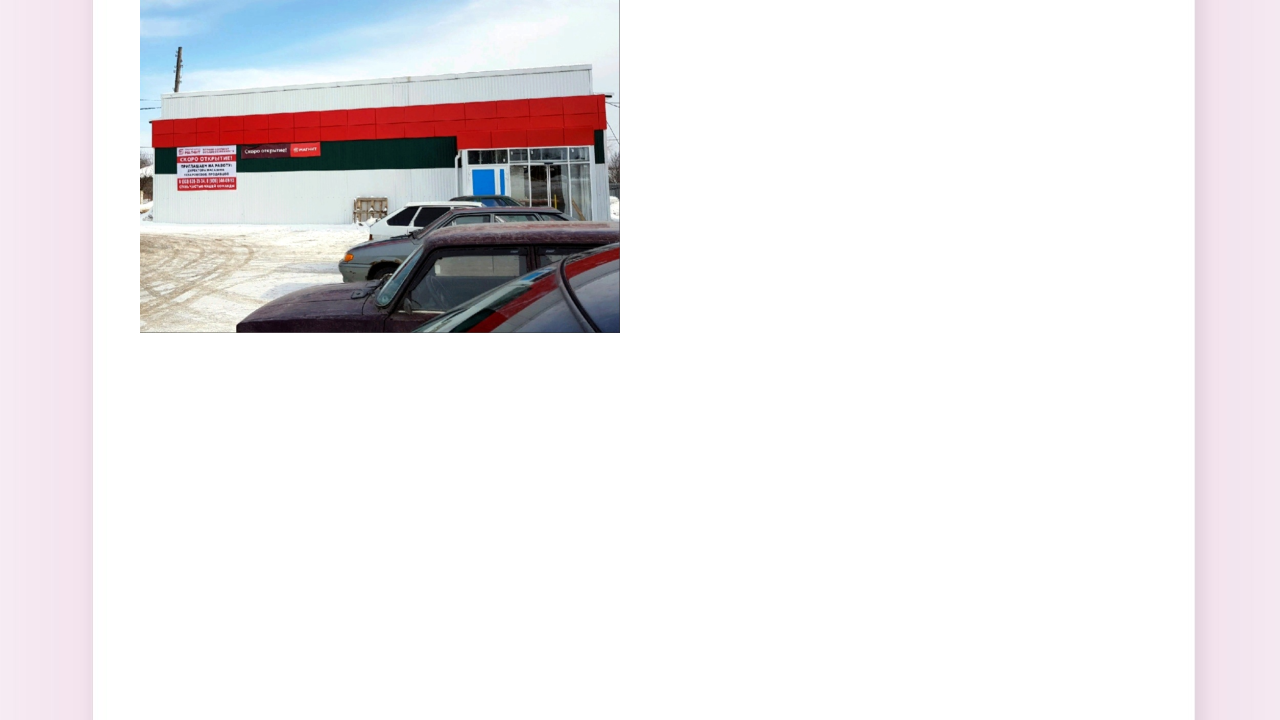

--- FILE ---
content_type: text/html; charset=utf-8
request_url: https://vidsboku.com/file/magnitpng
body_size: 3895
content:
<!DOCTYPE html PUBLIC "-//W3C//DTD XHTML+RDFa 1.0//EN"
  "http://www.w3.org/MarkUp/DTD/xhtml-rdfa-1.dtd">
<html xmlns="http://www.w3.org/1999/xhtml" xml:lang="ru" version="XHTML+RDFa 1.0" dir="ltr">

<head profile="http://www.w3.org/1999/xhtml/vocab">
  <meta http-equiv="Content-Type" content="text/html; charset=utf-8" />
<link rel="shortcut icon" href="https://vidsboku.com/sites/default/files/vid-logo.png" type="image/png" />
<meta name="generator" content="Drupal 7 (https://www.drupal.org)" />
<link rel="canonical" href="https://vidsboku.com/file/magnitpng" />
<link rel="shortlink" href="https://vidsboku.com/file/53131" />
  <title>magnit.png | Вид сбоку</title>
  <style type="text/css" media="all">
@import url("https://vidsboku.com/modules/system/system.base.css?s7vabq");
@import url("https://vidsboku.com/modules/system/system.menus.css?s7vabq");
@import url("https://vidsboku.com/modules/system/system.messages.css?s7vabq");
@import url("https://vidsboku.com/modules/system/system.theme.css?s7vabq");
</style>
<style type="text/css" media="all">
@import url("https://vidsboku.com/modules/field/theme/field.css?s7vabq");
@import url("https://vidsboku.com/sites/all/modules/3w-modules/multianchor/css/multianchor.css?s7vabq");
@import url("https://vidsboku.com/modules/node/node.css?s7vabq");
@import url("https://vidsboku.com/modules/poll/poll.css?s7vabq");
@import url("https://vidsboku.com/modules/user/user.css?s7vabq");
@import url("https://vidsboku.com/sites/all/modules/extlink/css/extlink.css?s7vabq");
@import url("https://vidsboku.com/sites/all/modules/views/css/views.css?s7vabq");
</style>
<style type="text/css" media="all">
@import url("https://vidsboku.com/sites/all/modules/colorbox/styles/default/colorbox_style.css?s7vabq");
@import url("https://vidsboku.com/sites/all/modules/ctools/css/ctools.css?s7vabq");
@import url("https://vidsboku.com/sites/all/modules/panels/css/panels.css?s7vabq");
@import url("https://vidsboku.com/sites/all/modules/tagclouds/tagclouds.css?s7vabq");
@import url("https://vidsboku.com/sites/all/modules/yandex_metrics/css/yandex_metrics.css?s7vabq");
</style>

<!--[if lt IE 7]>
<style type="text/css" media="all">
@import url("https://vidsboku.com/sites/all/modules/noie6/noie6.css?s7vabq");
</style>
<![endif]-->
<style type="text/css" media="all">
@import url("https://vidsboku.com/sites/all/themes/vidsboku/style_scss.css?s7vabq");
</style>
  <script type="text/javascript" src="https://vidsboku.com/misc/jquery.js?v=1.4.4"></script>
<script type="text/javascript" src="https://vidsboku.com/misc/jquery-extend-3.4.0.js?v=1.4.4"></script>
<script type="text/javascript" src="https://vidsboku.com/misc/jquery-html-prefilter-3.5.0-backport.js?v=1.4.4"></script>
<script type="text/javascript" src="https://vidsboku.com/misc/jquery.once.js?v=1.2"></script>
<script type="text/javascript" src="https://vidsboku.com/misc/drupal.js?s7vabq"></script>
<script type="text/javascript" src="https://vidsboku.com/sites/all/modules/media_colorbox/media_colorbox.js?s7vabq"></script>
<script type="text/javascript" src="https://vidsboku.com/sites/default/files/languages/ru_P3xjNBxvlYZ8vMRf1R74wQfFCJCQgtIbwnByIq1bBqg.js?s7vabq"></script>
<script type="text/javascript" src="https://vidsboku.com/sites/all/libraries/colorbox/jquery.colorbox-min.js?s7vabq"></script>
<script type="text/javascript" src="https://vidsboku.com/sites/all/modules/colorbox/js/colorbox.js?s7vabq"></script>
<script type="text/javascript" src="https://vidsboku.com/sites/all/modules/colorbox/styles/default/colorbox_style.js?s7vabq"></script>
<script type="text/javascript" src="https://vidsboku.com/sites/all/modules/colorbox/js/colorbox_load.js?s7vabq"></script>
<script type="text/javascript" src="https://vidsboku.com/sites/all/modules/colorbox/js/colorbox_inline.js?s7vabq"></script>
<script type="text/javascript" src="https://vidsboku.com/sites/all/modules/extlink/js/extlink.js?s7vabq"></script>
<script type="text/javascript" src="https://vidsboku.com/sites/all/themes/vidsboku/main3w.js?s7vabq"></script>
<script type="text/javascript">
<!--//--><![CDATA[//><!--
jQuery.extend(Drupal.settings, {"basePath":"\/","pathPrefix":"","ajaxPageState":{"theme":"vidsboku","theme_token":"xDOmOHWyWqbLb2yUl8lY0X_0CkZhOtBqb-IXf2MkESg","js":{"misc\/jquery.js":1,"misc\/jquery-extend-3.4.0.js":1,"misc\/jquery-html-prefilter-3.5.0-backport.js":1,"misc\/jquery.once.js":1,"misc\/drupal.js":1,"sites\/all\/modules\/media_colorbox\/media_colorbox.js":1,"public:\/\/languages\/ru_P3xjNBxvlYZ8vMRf1R74wQfFCJCQgtIbwnByIq1bBqg.js":1,"sites\/all\/libraries\/colorbox\/jquery.colorbox-min.js":1,"sites\/all\/modules\/colorbox\/js\/colorbox.js":1,"sites\/all\/modules\/colorbox\/styles\/default\/colorbox_style.js":1,"sites\/all\/modules\/colorbox\/js\/colorbox_load.js":1,"sites\/all\/modules\/colorbox\/js\/colorbox_inline.js":1,"sites\/all\/modules\/extlink\/js\/extlink.js":1,"sites\/all\/themes\/vidsboku\/main3w.js":1},"css":{"modules\/system\/system.base.css":1,"modules\/system\/system.menus.css":1,"modules\/system\/system.messages.css":1,"modules\/system\/system.theme.css":1,"modules\/field\/theme\/field.css":1,"sites\/all\/modules\/3w-modules\/multianchor\/css\/multianchor.css":1,"modules\/node\/node.css":1,"modules\/poll\/poll.css":1,"modules\/user\/user.css":1,"sites\/all\/modules\/extlink\/css\/extlink.css":1,"sites\/all\/modules\/views\/css\/views.css":1,"sites\/all\/modules\/colorbox\/styles\/default\/colorbox_style.css":1,"sites\/all\/modules\/ctools\/css\/ctools.css":1,"sites\/all\/modules\/panels\/css\/panels.css":1,"sites\/all\/modules\/tagclouds\/tagclouds.css":1,"sites\/all\/modules\/yandex_metrics\/css\/yandex_metrics.css":1,"sites\/all\/modules\/noie6\/noie6.css":1,"sites\/all\/themes\/vidsboku\/style_scss.css":1}},"colorbox":{"opacity":"0.85","current":"{current} \u0438\u0437 {total}","previous":"\u00ab \u041f\u0440\u0435\u0434\u044b\u0434\u0443\u0449\u0438\u0439","next":"\u0421\u043b\u0435\u0434\u0443\u044e\u0449\u0438\u0439 \u00bb","close":"\u0417\u0430\u043a\u0440\u044b\u0442\u044c","maxWidth":"98%","maxHeight":"98%","fixed":true,"mobiledetect":true,"mobiledevicewidth":"480px","specificPagesDefaultValue":"admin*\nimagebrowser*\nimg_assist*\nimce*\nnode\/add\/*\nnode\/*\/edit\nprint\/*\nprintpdf\/*\nsystem\/ajax\nsystem\/ajax\/*"},"noie6":null,"extlink":{"extTarget":"_blank","extClass":"ext","extLabel":"(link is external)","extImgClass":0,"extIconPlacement":0,"extSubdomains":1,"extExclude":"https:\/\/vidsboku.com\/(node\/131855|news\/onlayn-kinoteatr-ivi-chto-posmotret-v-novyy-god-obzor-rossiyskih-filmov|news\/onlayn-kinoteatr-ivi-chto-posmotret-v-novyy-god-obzor-rossiyskih-filmov)","extInclude":"","extCssExclude":"","extCssExplicit":"","extAlert":0,"extAlertText":"This link will take you to an external web site. We are not responsible for their content.","mailtoClass":"mailto","mailtoLabel":"(link sends e-mail)","extUseFontAwesome":0}});
//--><!]]>
</script>

      <!--[if lt IE 7]>
        <script type="text/javascript">
          var noie6 = {
            widget: "<div id=\"noie6-overlay\"></div><div id=\"noie6-wrap\">  <div id=\"noie6-wrap-inner\">        <a href=\"#\" id=\"noie6-close\" title=\"close\">закрыть</a>            <div id=\"noie6-message\">      <div id=\"noie6-message-inner\">        <h2>Internet Explorer 6 это очень старый браузер, он не поддерживается на этом сайте.</h2><p>Вот некоторые причины:</p><ul> <li>Он не поддерживает <a href=\"http://www.w3.org/standards/agents/browsers\">стандарты W3C</a>.</li>     <li>Он не совместим с <a href=\"http://www.css3.info/selectors-test/\">CSS3</a>.</li>     <li>У него очень низкие показатели по тесту <a href=\"http://acid3.acidtests.org/\">Acid 3</a>.</li>     <li>Он небезопасный и медленный. Использование Internet Explorer 6 угрожает безопасности вашего компьютера.</li>     <li>Компания Google официально <a href=\"http://googleenterprise.blogspot.com/2010/01/modern-browsers-for-modern-applications.html\">прекратила</a> поддержку Internet Explorer 6.</li></ul><h4>Мы настоятельно рекомендуем вам скачать один из следующих браузеров:</h4>      </div>    </div>                  <div id=\"noie6-browsers\">        <ul>                                            <li id=\"noie6-firefox\" class=\"last\">              <a href=\"http://www.mozilla.com/firefox/\" class=\"noie6-browser\" title=\"Firefox\">Firefox</a>            </li>                                  <li id=\"noie6-safari\" class=\"\">              <a href=\"http://www.apple.com/safari/download/\" class=\"noie6-browser\" title=\"Safari\">Safari</a>            </li>                                  <li id=\"noie6-chrome\" class=\"\">              <a href=\"http://www.google.com/chrome/\" class=\"noie6-browser\" title=\"Chrome\">Chrome</a>            </li>                                  <li id=\"noie6-opera\" class=\"\">              <a href=\"http://www.opera.com/download/\" class=\"noie6-browser\" title=\"Opera\">Opera</a>            </li>                                  <li id=\"noie6-update-ie\" class=\"last\">              <a href=\"http://www.microsoft.com/windows/internet-explorer/default.aspx\" class=\"noie6-browser\" title=\"Update IE\">Update IE</a>            </li>                  </ul>      </div>      </div></div>'"
          };
        </script>
        <script type="text/javascript" src="/sites/all/modules/noie6/noie6.js"></script>
      <![endif]-->
    </head>
<body class="html not-front not-logged-in no-sidebars page-file page-file- page-file-53131" >
  <div id="skip-link">
    <a href="#main-content" class="element-invisible element-focusable">Перейти к основному содержанию</a>
  </div>
    <div id="main" class="rel">   <div class="region region-content">
    <div id="block-system-main" class="block block-system">

    
  <div class="content">
    <div id="file-53131" class="file file-image file-image-png">

      
  
  <div class="content">
    <img src="https://vidsboku.com/sites/default/files/magnit.png" width="480" height="333" alt="" />  </div>

  
</div>
  </div>
</div>
  </div>
 </div>  <div class="ym-counter"><!-- Yandex.Metrika counter -->
<script type="text/javascript">
(function (d, w, c) {
    (w[c] = w[c] || []).push(function() {
        try {
            w.yaCounter15306760 = new Ya.Metrika({id:15306760,
                    webvisor:true,
                    clickmap:true,
                    trackLinks:true,
                    accurateTrackBounce:true});
        } catch(e) { }
    });

    var n = d.getElementsByTagName("script")[0],
        s = d.createElement("script"),
        f = function () { n.parentNode.insertBefore(s, n); };
    s.type = "text/javascript";
    s.async = true;
    s.src = (d.location.protocol == "https:" ? "https:" : "http:") + "//mc.yandex.ru/metrika/watch.js";

    if (w.opera == "[object Opera]") {
        d.addEventListener("DOMContentLoaded", f, false);
    } else { f(); }
})(document, window, "yandex_metrika_callbacks");
</script>
<noscript><div><img src="//mc.yandex.ru/watch/15306760" style="position:absolute; left:-9999px;" alt="" /></div></noscript>
<!-- /Yandex.Metrika counter --></div></body>
</html>


--- FILE ---
content_type: text/css
request_url: https://vidsboku.com/modules/system/system.base.css?s7vabq
body_size: 5428
content:

/**
 * @file
 * Generic theme-independent base styles.
 */

/**
 * Autocomplete.
 *
 * @see autocomplete.js
 */
/* Suggestion list */
#autocomplete {
  border: 1px solid;
  overflow: hidden;
  position: absolute;
  z-index: 100;
}
#autocomplete ul {
  list-style: none;
  list-style-image: none;
  margin: 0;
  padding: 0;
}
#autocomplete li {
  background: #fff;
  color: #000;
  cursor: default;
  white-space: pre;
  zoom: 1; /* IE7 */
}
/* Animated throbber */
html.js input.form-autocomplete {
  background-image: url(../../misc/throbber-inactive.png);
  background-position: 100% center; /* LTR */
  background-repeat: no-repeat;
}
html.js input.throbbing {
  background-image: url(../../misc/throbber-active.gif);
  background-position: 100% center; /* LTR */
}

/**
 * Collapsible fieldsets.
 *
 * @see collapse.js
 */
html.js fieldset.collapsed {
  border-bottom-width: 0;
  border-left-width: 0;
  border-right-width: 0;
  height: 1em;
}
html.js fieldset.collapsed .fieldset-wrapper {
  display: none;
}
fieldset.collapsible {
  position: relative;
}
fieldset.collapsible .fieldset-legend {
  display: block;
}

/**
 * Resizable textareas.
 *
 * @see textarea.js
 */
.form-textarea-wrapper textarea {
  display: block;
  margin: 0;
  width: 100%;
  -moz-box-sizing: border-box;
  -webkit-box-sizing: border-box;
  box-sizing: border-box;
}
.resizable-textarea .grippie {
  background: #eee url(../../misc/grippie.png) no-repeat center 2px;
  border: 1px solid #ddd;
  border-top-width: 0;
  cursor: s-resize;
  height: 9px;
  overflow: hidden;
}

/**
 * TableDrag behavior.
 *
 * @see tabledrag.js
 */
body.drag {
  cursor: move;
}
.draggable a.tabledrag-handle {
  cursor: move;
  float: left; /* LTR */
  height: 1.7em;
  margin-left: -1em; /* LTR */
  overflow: hidden;
  text-decoration: none;
}
a.tabledrag-handle:hover {
  text-decoration: none;
}
a.tabledrag-handle .handle {
  background: url(../../misc/draggable.png) no-repeat 6px 9px;
  height: 13px;
  margin: -0.4em 0.5em; /* LTR */
  padding: 0.42em 0.5em; /* LTR */
  width: 13px;
}
a.tabledrag-handle-hover .handle {
  background-position: 6px -11px;
}
div.indentation {
  float: left; /* LTR */
  height: 1.7em;
  margin: -0.4em 0.2em -0.4em -0.4em; /* LTR */
  padding: 0.42em 0 0.42em 0.6em; /* LTR */
  width: 20px;
}
div.tree-child {
  background: url(../../misc/tree.png) no-repeat 11px center; /* LTR */
}
div.tree-child-last {
  background: url(../../misc/tree-bottom.png) no-repeat 11px center; /* LTR */
}
div.tree-child-horizontal {
  background: url(../../misc/tree.png) no-repeat -11px center;
}
.tabledrag-toggle-weight-wrapper {
  text-align: right; /* LTR */
}

/**
 * TableHeader behavior.
 *
 * @see tableheader.js
 */
table.sticky-header {
  background-color: #fff;
  margin-top: 0;
}

/**
 * Progress behavior.
 *
 * @see progress.js
 */
/* Bar */
.progress .bar {
  background-color: #fff;
  border: 1px solid;
}
.progress .filled {
  background-color: #000;
  height: 1.5em;
  width: 5px;
}
.progress .percentage {
  float: right; /* LTR */
}
/* Throbber */
.ajax-progress {
  display: inline-block;
}
.ajax-progress .throbber {
  background: transparent url(../../misc/throbber-active.gif) no-repeat 0px center;
  float: left; /* LTR */
  height: 15px;
  margin: 2px;
  width: 15px;
}
.ajax-progress .message {
  padding-left: 20px;
}
tr .ajax-progress .throbber {
  margin: 0 2px;
}
.ajax-progress-bar {
  width: 16em;
}

/**
 * Inline items.
 */
.container-inline div,
.container-inline label {
  display: inline;
}
/* Fieldset contents always need to be rendered as block. */
.container-inline .fieldset-wrapper {
  display: block;
}

/**
 * Prevent text wrapping.
 */
.nowrap {
  white-space: nowrap;
}

/**
 * For anything you want to hide on page load when JS is enabled, so
 * that you can use the JS to control visibility and avoid flicker.
 */
html.js .js-hide {
  display: none;
}

/**
 * Hide elements from all users.
 *
 * Used for elements which should not be immediately displayed to any user. An
 * example would be a collapsible fieldset that will be expanded with a click
 * from a user. The effect of this class can be toggled with the jQuery show()
 * and hide() functions.
 */
.element-hidden {
  display: none;
}

/**
 * Hide elements visually, but keep them available for screen-readers.
 *
 * Used for information required for screen-reader users to understand and use
 * the site where visual display is undesirable. Information provided in this
 * manner should be kept concise, to avoid unnecessary burden on the user.
 * "!important" is used to prevent unintentional overrides.
 */
.element-invisible {
  position: absolute !important;
  clip: rect(1px 1px 1px 1px); /* IE6, IE7 */
  clip: rect(1px, 1px, 1px, 1px);
  overflow: hidden;
  height: 1px;
}

/**
 * The .element-focusable class extends the .element-invisible class to allow
 * the element to be focusable when navigated to via the keyboard.
 */
.element-invisible.element-focusable:active,
.element-invisible.element-focusable:focus {
  position: static !important;
  clip: auto;
  overflow: visible;
  height: auto;
}

/**
 * Markup free clearing.
 *
 * @see http://perishablepress.com/press/2009/12/06/new-clearfix-hack
 */
.clearfix:after {
  content: ".";
  display: block;
  height: 0;
  clear: both;
  visibility: hidden;
}
/* IE6 */
* html .clearfix {
  height: 1%;
}
/* IE7 */
*:first-child + html .clearfix {
  min-height: 1%;
}



--- FILE ---
content_type: text/css
request_url: https://vidsboku.com/sites/all/themes/vidsboku/style_scss.css?s7vabq
body_size: 31928
content:
@charset "UTF-8";
/* Переменные и функции */
/**********************************************************************/
html {
	margin: 0;
	padding: 0;
	overflow-y: scroll;
	height: 100%;
}

body {
	margin: 0;
	padding: 0;
	background: #fff url(img/bg.jpg) center repeat-y;
	font-size: 10pt;
	height: 100%;
	font-family: Arial,Helvetica,sans-serif;
}

#main {
	width: 1000px;
	margin: auto;
}

.rel {
	position: relative;
}

.abs {
	position: absolute;
}

.clearboth {
	clear: both;
}

tbody.noline {
	border-top: none;
}

a:link, a:visited {
	color: #8B306A;
	text-decoration: underline;
}

a:hover {
	color: #8B306A;
	text-decoration: none;
}

h1, .h1, h2, .h2, h3, .h3, h4, .h4 {
	font-weight: 700;
	color: #8B306A;
	margin-top: 7px;
}

h1, .h1 {
	font-size: 18px;
}

h2, .h2 {
	font-size: 16px;
}

h3, .h3 {
	font-size: 15px;
}

h4, .h4 {
	font-size: 15px;
	font-style: italic;
}

a.all-ref {
	background: url(img/arrow.png) right 80% no-repeat;
	float: right;
	padding-right: 15px;
	text-decoration: none;
}

a.all-ref:hover {
	text-decoration: underline;
}

/*.view-random-banner .field-content {
	background: url(img/rek100.jpg) right center no-repeat;
}*/

.view-random-banner .field-content a, .view-random-banner .field-content a img {
	display: block;
}

.view-random-banner .view-content .views-row {display:flex; position:relative; align-items: stretch;}
.advertising_gos {background:#e3e3e3; height:100%;}
.advertising_gos .hid {position:absolute; top:0; left:0; background:#e3e3e3; padding:5px;
	padding:1px 5px; transition: max-height 1s linear; max-height:0; overflow:hidden;}
.advertising_gos .hid.active {display:block;height:auto; transform:none;max-height:120px;}


.advertising_gos .head {display:flex; padding:1px 5px; flex-direction: column}
.advertising_gos .head i {flex:1;}
.advertising_gos .head a {font-size: 20px; line-height: 5px; cursor:pointer;}
.advertising_gos .head span {color: #555;font-size: 10px; line-height: 10px; letter-spacing: 1px;}

.view-random-banner .views-field-nothing .field-content {display:block; height:100%;}


/* .advertising_gos:hover .hid {display:block;height:auto; opacity: 1; } */

#logo {
	text-align: right;
}

.view-continue-story .view-header {
	font-size: 11px;
	border-top: 1px solid #888;
	padding-top: 2px;
	text-align: right;
}

.view-continue-story .view-header a {
	border-left: 1px solid #8B306A;
	text-decoration: none;
	padding: 0 5px;
}

.view-continue-story .view-header a:hover {
	text-decoration: underline;
}

.view-continue-story .view-header a.first {
	border-left: none;
}

.view-continue-story br {
	display: none;
}

.social a {
	margin-right: 17px;
}

.front #vidsboku-panel .panel-col-first {
	background: url(img/kostil.jpg) top right repeat-y;
}

#vidsboku-panel {
	border-collapse: separate;
	border-spacing: 0;
  /*оформление 3х банеров после блогов */
  /* правая сторона */
  /*Новости справа и все новости */
  /* Опросы */;
}

#vidsboku-panel .panel-pane {
	margin-bottom: 34px;
}

#vidsboku-panel .pane-page-logo {
	margin-top: -4px;
}

#vidsboku-panel .panel-pane.pane-panels-mini {
	margin-bottom: 0;
}

#vidsboku-panel .panel-col-top .panel-pane {
	margin-bottom: 17px;
}

#vidsboku-panel .panel-col-first {
	padding-right: 8.5px;
	padding: 0;
    /*background:url(img/kostil.jpg) top right no-repeat;*/
    /* Галереи */;
}

#vidsboku-panel .panel-col-first .node, #vidsboku-panel .panel-col-first .panel-pane {
	width: 475px;
}

#vidsboku-panel .panel-col-first .pane-page-tabs {
	margin-bottom: 17px;
	width: 100%;
}

#vidsboku-panel .panel-col-first .pane-system-main-menu {
	margin-bottom: 17px;
	width: 100%;
      /* Главное мею вверху */;
}

#vidsboku-panel .panel-col-first .pane-system-main-menu .menu {
	margin: 0;
	padding: 0;
	width: 100%;
}

#vidsboku-panel .panel-col-first .pane-system-main-menu .menu td {
	height: 30px;
	vertical-align: middle;
	font-size: 14px;
	font-weight: bold;
	color: #8B306A;
	text-align: center;
	border-left: 2px solid #8B306A;
}

#vidsboku-panel .panel-col-first .pane-system-main-menu .menu td a {
	display: block;
	width: 100%;
	text-decoration: none;
	text-transform: lowercase;
}

#vidsboku-panel .panel-col-first .pane-system-main-menu .menu td.last {
	border-right: none;
	background: #E3E3E3;
	width: 85px;
}

#vidsboku-panel .panel-col-first .pane-system-main-menu .menu td:hover, #vidsboku-panel .panel-col-first .pane-system-main-menu .menu td.active-trail {
	background: #ebd8e5;
}

#vidsboku-panel .panel-col-first .view-id-materials {
	width: 475px;
      /* Новости слева */;
}

#vidsboku-panel .panel-col-first .view-id-materials .view-content {
	clear: both;
}

#vidsboku-panel .panel-col-first .view-id-materials .all-ref {
	float: left;
	position: relative;
	top: -10px;
}

#vidsboku-panel .panel-col-first .view-id-materials .views-field-field-image {
	float: left;
}

#vidsboku-panel .panel-col-first .view-id-materials .views-field-title {
	margin-left: 217px;
	margin-top: 0px;
	position: relative;
	top: -6px;
}

#vidsboku-panel .panel-col-first .view-id-materials .views-field-title a {
	text-decoration: none;
	color: #000;
}

#vidsboku-panel .panel-col-first .view-id-materials .views-field-title a:hover {
	text-decoration: underline;
}

#vidsboku-panel .panel-col-first .view-id-materials .views-field-created {
	text-align: right;
	font-size: 11px;
	line-height: 10px;
	color: #8B306A;
	margin-top: 3px;
}

#vidsboku-panel .panel-col-first .view-id-materials .views-field-body {
	margin-left: 217px;
	line-height: 13px;
	font-size: 12px;
}

#vidsboku-panel .panel-col-first .view-id-materials .views-field-body p {
	margin: 3px 0;
}

#vidsboku-panel .panel-col-first .view-id-materials .in_plot {
	clear: both;
}

#vidsboku-panel .panel-col-first .view-id-materials .in_plot table {
	margin: 0 17px;
}

#vidsboku-panel .panel-col-first .view-id-materials .in_plot table td {
	width: 50%;
	padding: 17px 17px 0 17px;
}

#vidsboku-panel .panel-col-first .view-id-materials .in_plot table td .views-field-title {
	margin-left: 26px;
	line-height: 12px;
}

#vidsboku-panel .panel-col-first .view-id-materials .in_plot .views-field-title {
	display: block;
	line-height: 15px;
}

#vidsboku-panel .panel-col-first .view-id-materials .in_plot .views-field-field-icon {
	float: left;
}

#vidsboku-panel .panel-col-first .view-id-materials .views-field-comment-count {
	margin: 17px 0 0 217px;
}

#vidsboku-panel .panel-col-first .view-id-materials .views-field-comment-count .views-label {
	padding-right: 35px;
	background: url(img/line.png) bottom right no-repeat;
}

#vidsboku-panel .panel-col-first .view-id-materials .buttons {
	clear: both;
}

#vidsboku-panel .panel-col-first .view-galleries.view-display-id-panel_pane_1 {
	background: url(img/photo-gal.png) left top no-repeat;
}

#vidsboku-panel .panel-col-first .view-galleries.view-display-id-panel_pane_2 {
	background: url(img/video-gal.png) left top no-repeat;
}

#vidsboku-panel .panel-col-first .view-galleries {
	clear: both;
}

#vidsboku-panel .panel-col-first .view-galleries .view-content {
	padding: 17px 0 0 37px;
}

#vidsboku-panel .panel-col-first .view-galleries td {
	padding-left: 4px;
}

#vidsboku-panel .panel-col-first .view-galleries .all-ref {
	position: relative;
	z-index: 300;
}

#vidsboku-panel .panel-col-first .view-galleries .jcarousel-container {
	height: 60px;
	padding: 19px 40px 0 60px;
	width: 375px;
}

#vidsboku-panel .panel-col-first .view-galleries .jcarousel-container .jcarousel-clip {
	width: 375px;
}

#vidsboku-panel .panel-col-first .view-galleries .jcarousel-item {
	height: 60px;
	border: 0;
	margin: 0;
	background: transparent;
}

#vidsboku-panel .panel-col-first .view-galleries a.jcarousel-prev {
	background-image: url(img/arrows.png);
	left: 30px;
	top: 35px;
}

#vidsboku-panel .panel-col-first .view-galleries a.jcarousel-next {
	background-image: url(img/arrows.png);
	top: 35px;
}

#vidsboku-panel .panel-col-first .view-blogging-today {
      /*В блогах, слева */;
}

#vidsboku-panel .panel-col-first .view-blogging-today .views-row {
	clear: both;
	min-height: 70px;
	margin-bottom: 34px;
}

#vidsboku-panel .panel-col-first .view-blogging-today .views-row-first {
	padding-top: 0;
}

#vidsboku-panel .panel-col-first .view-blogging-today .views-field-field-avatar {
	float: left;
}

#vidsboku-panel .panel-col-first .view-blogging-today .views-field-title {
	margin-left: 104px;
}

#vidsboku-panel .panel-col-first .view-blogging-today .views-field-title a {
	color: #000;
	text-decoration: none;
}

#vidsboku-panel .panel-col-first .view-blogging-today .views-field-title a:hover {
	text-decoration: underline;
}

#vidsboku-panel .panel-col-first .view-blogging-today .views-field-body {
	margin-left: 104px;
}

#vidsboku-panel .panel-col-first .view-blogging-today .views-field-name {
	clear: both;
	color: #8B306A;
}

#vidsboku-panel .panel-col-first .view-persons .views-row {
	padding: 17px 0;
      /* Все Лица */;
}

#vidsboku-panel .panel-col-first .view-persons .views-row .views-field-description {
	font-size: 10pt;
	line-height: 13px;
}

#vidsboku-panel .pane-random-banner-panel-pane-5 .views-row {
	padding-bottom: 20px;
}

#vidsboku-panel .panel-col-last {
	border-left: 2px solid #8B306A;
	padding: 0 0 0 25.5px;
}

#vidsboku-panel .panel-col-last .rmt, #vidsboku-panel .panel-col-last .rmb {
	max-width: 225px;
	float: left;
	clear: left;
}

#vidsboku-panel .panel-col-last .rrt, #vidsboku-panel .panel-col-last .rrb {
	width: 225px;
	float: right;
	clear: right;
}

#vidsboku-panel .panel-col-last h2.pane-title {
	text-transform: lowercase;
}

#vidsboku-panel .panel-col-last .view-story-elements {
      /* Элементы сюжета справа */;
}

#vidsboku-panel .panel-col-last .view-story-elements .views-row-last .views-field-title a {
	padding-bottom: 0 !important;
}

#vidsboku-panel .panel-col-last .view-story-elements .views-row {
	clear: both;
	min-height: 21px;
}

#vidsboku-panel .panel-col-last .view-story-elements .views-row .views-field-field-icon {
	float: left;
}

#vidsboku-panel .panel-col-last .view-story-elements .views-row .views-field-title a {
	display: block;
	color: #000;
	text-decoration: none;
	padding: 0 0 17px 34px;
	font-size: 12px;
	line-height: 12px;
}

#vidsboku-panel .panel-col-last .view-story-elements .views-row .views-field-title a:hover {
	text-decoration: underline;
}

#vidsboku-panel .panel-col-last .view-blogging-today {
      /*В блогах*/;
}

#vidsboku-panel .panel-col-last .view-blogging-today .all-ref {
	position: relative;
	top: -10px;
}

#vidsboku-panel .panel-col-last .view-blogging-today .views-row {
	padding: 10px 0;
	clear: both;
	min-height: 40px;
}

#vidsboku-panel .panel-col-last .view-blogging-today .views-row-first {
	padding-top: 0;
}

#vidsboku-panel .panel-col-last .view-blogging-today .views-field-field-avatar {
	float: left;
}

#vidsboku-panel .panel-col-last .view-blogging-today .views-field-title, #vidsboku-panel .panel-col-last .view-blogging-today .views-field-name {
	margin-left: 60px;
	font-size: 11px;
	line-height: 10px;
	height: 1em;
	overflow: hidden;
	color: #8B306A;
}

#vidsboku-panel .panel-col-last .view-blogging-today .views-field-body {
	margin-left: 80px;
	font-size: 11px;
	line-height: 10px;
}

#vidsboku-panel .panel-col-last .view-blogging-today .views-field-body a {
	color: #000;
	text-decoration: none;
}

#vidsboku-panel .view-teaser-persons, #vidsboku-panel .view-persons {
	padding-bottom: 1em;
    /* Лица */;
}

#vidsboku-panel .view-teaser-persons .views-row, #vidsboku-panel .view-persons .views-row {
	border-bottom: 2px solid #8B306A;
	padding: 8.5px 0;
	clear: both;
	min-height: 60px;
}

#vidsboku-panel .view-teaser-persons .views-row .views-field-field-avatar, #vidsboku-panel .view-persons .views-row .views-field-field-avatar {
	float: left;
}

#vidsboku-panel .view-teaser-persons .views-row .views-field-body, #vidsboku-panel .view-teaser-persons .views-row .views-field-description, #vidsboku-panel .view-persons .views-row .views-field-body, #vidsboku-panel .view-persons .views-row .views-field-description {
	margin-left: 90px;
	font-size: 11px;
	line-height: 10px;
}

#vidsboku-panel .view-teaser-persons .views-row .views-field-body a, #vidsboku-panel .view-teaser-persons .views-row .views-field-description a, #vidsboku-panel .view-persons .views-row .views-field-body a, #vidsboku-panel .view-persons .views-row .views-field-description a {
	text-decoration: none;
	color: #000;
}

#vidsboku-panel .view-teaser-persons .views-row .views-field-body a:hover, #vidsboku-panel .view-teaser-persons .views-row .views-field-description a:hover, #vidsboku-panel .view-persons .views-row .views-field-body a:hover, #vidsboku-panel .view-persons .views-row .views-field-description a:hover {
	text-decoration: underline;
}

#vidsboku-panel .view-teaser-persons .views-row .views-field-body::first-line, #vidsboku-panel .view-persons .views-row .views-field-body::first-line {
	font-weight: bold;
}

#vidsboku-panel .view-teaser-persons .views-row-first, #vidsboku-panel .view-persons .views-row-first {
	padding-top: 0;
}

#vidsboku-panel .panel-col-last .view-materials, #vidsboku-panel .pane-materials-allnewsmachine .view-materials {
	position: relative;
	margin-top: -30px;
    /* { position:absolute; top:-39px; right:0;  margin:0; padding:0;
     .form-item-field-scope-tid {margin:0;}
     .form-item-field-scope-tid .form-item .form-item {float:left; height:34px; width:34px; color:transparent; font-size:1px;
                            border-left:2px solid $link;
       a {color:transparent;  text-decoration:none; display:block; width:100%; height:100%;} }
     #edit-field-scope-tid-7 {background:url(img/reg-a.png) center center no-repeat;}
     #edit-field-scope-tid-8 {background:url(img/reg-b.png) center center no-repeat;}
     #edit-field-scope-tid-9 {background:url(img/reg-c.png) center center no-repeat;}
     #edit-field-scope-tid-all {background:url(img/reg-all.png) center center no-repeat; border:none;} } */;
}

#vidsboku-panel .panel-col-last .view-materials .view-filters .views-widget-filter-field_scope_tid, #vidsboku-panel .pane-materials-allnewsmachine .view-materials .view-filters .views-widget-filter-field_scope_tid {
	display: none;
}

#vidsboku-panel .panel-col-last .view-materials .views-row, #vidsboku-panel .pane-materials-allnewsmachine .view-materials .views-row {
	padding: 0;
	margin: 15px 0;
      /* .views-field-title.region-7 {background:url(img/reg-a.png) left 11px no-repeat;}
      .views-field-title.region-8 {background:url(img/reg-b.png) left 11px no-repeat;}
      .views-field-title.region-9 {background:url(img/reg-c.png) left 11px no-repeat;} */;
}

#vidsboku-panel .panel-col-last .view-materials .views-row .views-field-created, #vidsboku-panel .pane-materials-allnewsmachine .view-materials .views-row .views-field-created {
	font-size: 11px;
	line-height: 10px;
	height: 1em;
	color: #8B306A;
	text-align: right;
}

#vidsboku-panel .panel-col-last .view-materials .views-row .views-field-title a, #vidsboku-panel .pane-materials-allnewsmachine .view-materials .views-row .views-field-title a {
	display: block;
	color: #000;
	text-decoration: none;
	font-size: 13px;
	line-height: 14px;
}

#vidsboku-panel .panel-col-last .view-materials .views-row .views-field-title a:hover, #vidsboku-panel .pane-materials-allnewsmachine .view-materials .views-row .views-field-title a:hover {
	text-decoration: underline;
}

#vidsboku-panel .panel-col-last .view-materials .views-row-first .views-field-title, #vidsboku-panel .pane-materials-allnewsmachine .view-materials .views-row-first .views-field-title {
	padding-top: 0;
	background-position: left top !important;
}

#vidsboku-panel .panel-col-last .view-materials .views-row-last .views-field-title, #vidsboku-panel .pane-materials-allnewsmachine .view-materials .views-row-last .views-field-title {
	padding-bottom: 0;
}

#vidsboku-panel .panel-col-first .pane-materials-allnewsmachine .view-materials .views-row {
	margin-bottom: 34px;
}

#vidsboku-panel .panel-col-first .pane-materials-allnewsmachine .view-materials .views-row .views-field-title {
	margin: 0;
	padding-top: 0;
	padding-bottom: 0;
}

#vidsboku-panel .panel-col-first .pane-materials-allnewsmachine .view-materials .views-row .views-field-title a {
	font-size: 15px;
	font-weight: bold;
	line-height: 16px;
}

#vidsboku-panel .panel-col-first .pane-materials-allnewsmachine .view-materials .views-row .views-field-body {
	margin-left: 102px;
}

#vidsboku-panel .node-poll {
	background: url(img/choice-submit.png) left bottom no-repeat;
}

#vidsboku-panel .view-polls, #vidsboku-panel .node-poll {
	border-bottom: 1px solid transparent;
}

#vidsboku-panel .view-polls h2, #vidsboku-panel .node-poll h2 {
	font-size: 10pt;
	font-weight: normal;
	margin: 0;
}

#vidsboku-panel .view-polls h2 a, #vidsboku-panel .node-poll h2 a {
	color: #000;
	text-decoration: none;
}

#vidsboku-panel .view-polls .form-item, #vidsboku-panel .node-poll .form-item {
      /*css3*/;
}

#vidsboku-panel .view-polls .form-item input.form-radio, #vidsboku-panel .node-poll .form-item input.form-radio {
	display: none;
}

#vidsboku-panel .view-polls .form-item label, #vidsboku-panel .node-poll .form-item label {
	font-style: italic;
	display: block;
	padding: 4px 0 4px 30px;
	background: url(img/choice.png) left 5px no-repeat;
	cursor: pointer;
}

#vidsboku-panel .view-polls .form-item input.form-radio:checked + label, #vidsboku-panel .node-poll .form-item input.form-radio:checked + label {
	background-image: url(img/choice-select.png);
}

#vidsboku-panel .view-polls input.form-submit, #vidsboku-panel .node-poll input.form-submit {
	margin: 3px 0 0 30px;
	background: transparent;
	border: none;
	border-bottom: 2px solid #8B306A;
	text-transform: lowercase;
	color: #8B306A;
	text-align: left;
	font-weight: bold;
	cursor: pointer;
	padding: 2px 0;
	width: 100%;
}

#vidsboku-panel .view-polls .node-poll, #vidsboku-panel .node-poll .node-poll {
	background: url(img/choice-submit.png) left bottom no-repeat;
}

#vidsboku-panel .view-polls #edit-actions, #vidsboku-panel .node-poll #edit-actions {
	margin: 0;
}

#vidsboku-panel .view-polls .view-footer, #vidsboku-panel .node-poll .view-footer {
	height: 1em;
}

#vidsboku-panel .view-polls .poll, #vidsboku-panel .node-poll .poll {
	margin-top: 7px;
}

#vidsboku-panel .view-polls .poll .text, #vidsboku-panel .node-poll .poll .text {
	font-style: italic;
	margin-top: 3px;
}

#vidsboku-panel .view-polls .poll .bar, #vidsboku-panel .node-poll .poll .bar {
	background: #fff;
	border: 1px solid #8B306A;
}

#vidsboku-panel .view-polls .poll .bar .foreground, #vidsboku-panel .node-poll .poll .bar .foreground {
	background: #ebd8e5;
}

#vidsboku-panel .view-polls .poll .percent, #vidsboku-panel .node-poll .poll .percent {
	color: #8B306A;
	font-style: italic;
	font-size: 11px;
	position: relative;
	top: -1.3em;
	right: 3px;
}

#vidsboku-panel .view-polls .poll .total, #vidsboku-panel .node-poll .poll .total {
	text-align: right;
	font-weight: bold;
}

/* Поиск и прочее */
#ya-site-form0.ya-site-form td.ya-site-form__search-input {
	padding: 0 !important;
}

#ya-site-form0.ya-site-form .ya-site-form__input-text {
	border-top: none !important;
	border-left: none !important;
	border-right: none !important;
	border-bottom: 2px solid #8B306A !important;
}

#ya-site-form0.ya-site-form .ya-site-form__submit_type_image {
	width: 21px;
	height: 16px;
	background-image: url(img/search.png);
}

#search-block-form {
	position: relative;
	clear: both;
}

#search-block-form .form-item-search-block-form {
	display: block;
	width: 100%;
}

#search-block-form .form-item-search-block-form label {
	position: static !important;
	font-size: 14px;
	font-weight: bold;
	color: #8B306A;
	text-transform: lowercase;
}

#search-block-form .form-item-search-block-form input {
	background: transparent;
	color: #000;
	font-size: 16px;
	line-height: 16px;
	padding: 0;
	height: 16px;
	border: none;
	font-weight: bold;
	border-bottom: 2px solid #8B306A;
	width: 150px;
}

#search-block-form .form-submit {
	background: transparent;
	border: none;
	color: transparent;
	font-size: 1px;
	margin: 0;
	padding: 0;
	width: 21px;
	height: 16px;
	background-image: url(img/search.png);
	position: absolute;
	right: 0px;
	top: 0px;
}

.log-in-out {
	height: 1em;
}

.log-in-out a {
	font-size: 14px;
	font-weight: bold;
	color: #8B306A;
	text-decoration: none;
}

.log-in-out a:hover {
	text-decoration: underline;
}

.log-in-out .first {
	float: left;
}

.log-in-out .second {
	float: right;
	text-transform: lowercase;
}

/* внизу */
.panel-pane.pane-panels-mini.pane-footer {
	margin-bottom: 0 !important;
}

#mini-panel-footer .panel-pane {
	margin-bottom: 0;
}

#mini-panel-footer .panel-pane .menu {
	margin: 22px 0;
	padding: 0;
	float: right;
	width: 475px;
	text-align: center;
}

#mini-panel-footer .panel-pane .menu * {
	display: inline;
}

#mini-panel-footer .panel-pane .menu li {
	list-style: none;
	margin: 0 8.5px;
}

.panel-col-bottom table.menu {
	width: 500px;
	float: right;
	text-align: center;
	height: 60px;
}

.panel-col-bottom table.menu a {
	text-decoration: none;
}

.panel-col-bottom table.menu a:hover {
	text-decoration: underline;
}

#footer-line .content {
	font-size: 11px;
	width: 100%;
}

.pane-multianchor-0 {
	width: 500px;
	height: 60px;
}

.pane-multianchor-0 em {
	transition: all 5s ease 0s;
	-ms-transition: all 5s ease 0s;
	-o-transition: all 5s ease 0s;
	-moz-transition: all 5s ease 0s;
	-webkit-transition: all 5s ease 0s;
	background: url(img/3wLogo2.png) no-repeat center center;
	display: inline-block;
	height: 30px;
	margin: 0 5px;
	width: 30px;
	position: relative;
}

.pane-multianchor-0 table:hover em {
	transform: rotate(720deg);
	-ms-transform: rotate(720deg);
	-o-transform: rotate(720deg);
	-moz-transform: rotate(720deg);
	-webkit-transform: rotate(720deg);
}

.pane-multianchor-0 td {
	overflow: hidden;
	vertical-align: middle;
	height: 60px;
}

.pane-multianchor-0 td.first {
	text-align: right;
	width: 225px;
}

.pane-multianchor-0 td.middle {
	width: 60px;
	text-align: center;
}

.pane-multianchor-0 td.last {
	text-align: left;
	width: 225px;
}

/* облако тегов */
.view-tag-cloud .view-content {
	text-align: center;
	font-size: 12px;
}

.view-tag-cloud .view-content .views-field-name span {
	color: #8B306A;
}

.view-tag-cloud .view-content .views-field-name span:hover {
	text-decoration: underline;
}

.view-tag-cloud .view-content * {
	display: inline;
	margin: 0;
	padding: 0;
	line-height: 24px;
}

.view-tag-cloud .view-content a {
	border-left: 1px solid #8B306A;
	border-right: 1px solid #8B306A;
	text-decoration: none;
	padding: 0 4px;
	line-height: 18px;
	color: #000;
}

.tagclouds-term {
	font-size: 65%;
}

#cboxContent #main {
	width: 500px;
}

/* Отдельный пост блога */
.node-blog-post .field-name-field-blogger {
	font-size: 120%;
	text-align: right;
}

/* Отдельное лицо */
.pane-taxonomy-term-field-avatar {
	float: left;
	width: auto !important;
}

.pane-term-description.personal-info {
	margin: 0 21px 0 227px;
	width: auto !important;
}

.pane-term-description.personal-info h2 {
	font-size: 16px;
	color: #000;
	text-align: right;
}

.pane-term-description.personal-info .pane-content {
	line-height: 13px;
}

.view-persona-materials {
	width: 475px;
}

.view-persona-materials .views-field-title {
	font-size: 20px;
	font-weight: bold;
}

.view-persona-materials .views-field-title a {
	text-decoration: none;
}

.view-persona-materials .views-field-title a:hover {
	text-decoration: underline;
}

.view-persona-materials .views-field-created {
	text-align: right;
	font-size: 11px;
	line-height: 10px;
	color: #8B306A;
	margin-top: 3px;
}

/* Коментарии */
.pane-node-comments {
	width: 475px;
}

.pane-node-comments table.comment {
	width: 100%;
}

.pane-node-comments table.comment td {
	vertical-align: top;
}

.pane-node-comments table.comment .first {
	width: 95px;
}

.pane-node-comments table.comment .permalink {
	text-align: right;
	font-size: 11px;
	line-height: 10px;
	color: #8B306A;
	margin-top: 3px;
}

.pane-node-comments table.comment .content.rel {
	width: 100%;
	height: 100%;
	padding-bottom: 1.1em;
}

.pane-node-comments table.comment .links {
	margin: 0;
	position: absolute;
	right: 0;
	bottom: 0;
	font-size: 11px;
	width: 100%;
	text-align: right;
}

.pane-node-comment-form {
	width: 475px;
}

.pane-node-comment-form fieldset.filter-wrapper {
	display: none;
}

.pane-node-comment-form .form-type-item {
	margin: 0;
	float: right;
}

.pane-node-comment-form .form-type-item * {
	display: inline;
}

.pane-node-comment-form textarea {
	border: 1px solid #E3E3E3;
	border-bottom: 2px solid #8B306A;
}

.pane-node-comment-form .form-actions {
	background: url(img/choice-submit.png) left bottom no-repeat;
	margin-top: 5px;
}

.pane-node-comment-form .form-actions input.form-submit {
	margin: 3px 0 0 40px;
	background: transparent;
	border: none;
	border-bottom: 2px solid #8B306A;
	color: #8B306A;
	text-align: left;
	font-weight: bold;
	cursor: pointer;
	padding: 2px 0;
	width: 200px;
}

.pane-node-comment-form .form-type-textfield.form-item-name {
	margin: 0;
	float: right;
}

.pane-node-comment-form .form-type-textfield.form-item-name * {
	display: inline;
}

.pane-node-comment-form .form-type-textfield.form-item-name input {
	border: none;
	border-bottom: 1px solid #8B306A;
}

body.logged-in .panel-col-first .pane-node-links {
	margin-bottom: 0 !important;
	float: right;
	width: auto !important;
	margin-right: 17px;
}

body.logged-in .panel-col-first .pane-node-links .comment-add {
	display: none;
}

/* Галереи */
.node-photogallery .field-item {
	margin: 0 15px 17px 0;
	float: left;
}

.node-photogallery .field-item * {
	display: block;
}

.node-videogallery .field-item {
	margin-bottom: 17px;
}

.all-foto-view .views-row, .all-video-view .views-row {
	margin-bottom: 34px;
}

.all-foto-view .views-row .views-field-title, .all-video-view .views-row .views-field-title {
	margin: 0 0 8.5px 0 !important;
}

.all-foto-view .views-row .views-field-field-image a, .all-foto-view .views-row .views-field-field-video a, .all-video-view .views-row .views-field-field-image a, .all-video-view .views-row .views-field-field-video a {
	margin-right: 15px;
}

/* до пяти сосчитать должен ты, не до четырех, и не до семи, а до пяти. Темы. */
.view-themes5 .all-ref {
	margin-top: -17px;
	margin-bottom: 17px;
}

.view-themes5 .views-row {
	margin-top: 17px;
	clear: both;
}

.view-themes5 .views-row a {
	color: #000;
	text-decoration: none;
	font-weight: bold;
}

.view-themes5 .views-row a:hover {
	text-decoration: underline;
}

/* Заплатка все темы */
.view-id-materials.view-display-id-panel_pane_8 .views-row {
	margin-bottom: 34px;
}

.view-id-materials.view-display-id-panel_pane_8 .views-row .views-row {
	margin-bottom: 0;
}

/* Результаты полиска */
.search-results {
	padding-left: 0;
}

.search-results .title {
	margin-bottom: 0;
	font-weight: normal;
}

.search-results p.search-info {
	display: none;
}

.search-results li {
	margin-bottom: 34px;
}

/* Теги и Авторы */
.view-taxonomy-term .views-row {
	margin-bottom: 34px;
}

.view-taxonomy-term .views-row .views-field-title {
	font-size: 16px;
	margin-bottom: 8.5px;
}

.view-taxonomy-term .views-row .views-field-body p {
	margin: 8.5px 0;
}

/* подпись автора */
.node-article .field-name-field-author {
	text-align: right;
}

.node-article .field-name-field-author * {
	display: inline;
}

/* Страницы пользователей */
.page-user #logo {
	float: right;
	margin-top: 34px;
}

.page-user .bk-tl {
	clear: both;
}

.page-user .form-item {
	margin-bottom: 17px;
}

.page-user input.form-submit {
	margin: 3px 0 0 30px;
	background: transparent;
	border: none;
	border-bottom: 2px solid #8B306A;
	color: #8B306A;
	text-align: left;
	font-weight: bold;
	cursor: pointer;
	padding: 2px 0;
	width: 200px;
}

.page-user input.form-text {
	background: transparent;
	color: #000;
	font-size: 16px;
	line-height: 16px;
	padding: 0;
	height: 16px;
	border: none;
	font-weight: bold;
	border-bottom: 2px solid #8B306A;
	width: 255px;
}

.page-user label {
	float: left;
	width: 170px;
	text-align: right;
	margin-right: 5px;
}

.page-user .confirm-parent, .page-user .password-parent {
	width: 850px;
}

.page-user #edit-actions {
	background: url(img/btn-vs-ico.png) left center no-repeat;
}

.page-user form#user-pass label {
	width: auto;
}

.page-user #edit-picture .user-picture {
	float: left;
}

.page-user #edit-picture .form-item {
	margin: 0 0 0 80px;
}

.page-user #edit-picture label {
	width: auto;
}

.page-user #edit-locale {
	display: none;
}

.page-user ul.tabs.secondary {
	display: none;
}

/* Фиксы */
#soc_set {
	margin-top: -65px;
}

.node-type-news .pane-node-content h2.pane-title {
	color: #000;
}

.for-shadow-tid-48 {
	background: #E3E3E3;
	padding: 17px 17px 17px 0;
	margin: -17px 0;
}

/* Статьи, новости... */
.articl-panel #vidsboku-panel .pane-node-field-image {
	margin-bottom: 17px;
}

.articl-panel #vidsboku-panel .pane-node-title {
	font-size: 18px;
	font-weight: bold;
	margin-bottom: 17px;
}

.articl-panel #vidsboku-panel .pane-node-created {
	float: left;
	color: #8B306A;
	width: auto !important;
	margin-bottom: 17px;
}

.articl-panel #vidsboku-panel .pane-node-field-author {
	float: right;
	width: auto !important;
	margin-bottom: 17px;
	margin-right: 25.5px;
}

.articl-panel #vidsboku-panel .pane-node-content {
	clear: both;
}

/* пейджер */
.item-list .pager {
	text-align: right;
}

.item-list .pager li {
	margin: 5px;
	padding: 0;
	display: inline-block;
}

.item-list .pager .pager-current {
	color: #E3E3E3;
}

.item-list .pager .pager-previous a, .item-list .pager .pager-next a {
	width: 11px;
	height: 16px;
	background-image: url(img/pager.png);
	vertical-align: top;
	font-size: 1px;
	color: transparent;
	text-decoration: none;
	width: 11px;
	height: 16px;
	display: inline-block;
}

.item-list .pager .pager-previous a {
	background-position: top left;
}

.item-list .pager .pager-previous a:hover {
	background-position: bottom left;
}

.item-list .pager .pager-next a {
	background-position: top right;
}

.item-list .pager .pager-next a:hover {
	background-position: bottom right;
}

/* Реклама */
.adv_fixed {
	position: fixed;
	bottom: 0;
	width: 1000px;
}

/* Наша админка */
.view-active-banners table .views-field-field-banner {
	width: 200px;
}

.view-active-banners table .views-field-status {
	width: 100px;
}

.view-active-banners table .views-field-edit-node, .view-active-banners table .views-field-delete-node {
	width: 70px;
}

.view-active-banners table .views-field-field-topic, .view-active-banners table .views-field-title {
	width: 100px;
}

.view-active-banners table .views-field-field-banner-target {
	width: 500px;
}

.view-active-banners table caption {
	font-size: 16px;
	font-weight: bold;
	padding-top: 34px;
}

/* Админка */
div#toolbar div.toolbar-menu {
	padding-top: 0 !important;
	padding-bottom: 0 !important;
}

div#toolbar div.toolbar-shortcuts ul {
	margin-bottom: -4px;
	padding: 0;
}

div#toolbar a#edit-shortcuts {
	padding-top: 0 !important;
	padding-bottom: 0 !important;
}

body.toolbar {
	padding: 40px 0 0 0 !important;
}

body.toolbar.toolbar-drawer.admin-menu {
	margin: 0 !important;
}

.tabs ul.primary {
	margin-bottom: -1px;
}

.encrypt-submissions-status {
	background-image: url("img/3wLogo.gif");
}

.liveinternetc {
	margin-top: -50px;
	width: 100px;
}

.pane-multianchor-0 {
	margin-left: 150px;
	width: 350px;
}

.not-logged-in .messages.error {display:none;}



--- FILE ---
content_type: text/css
request_url: https://vidsboku.com/sites/all/modules/3w-modules/multianchor/css/multianchor.css?s7vabq
body_size: 1014
content:
/* Картинка, плавное кручение */
.block-multianchor em { background:url(3wLogo2.png) center center no-repeat; height:30px; width:30px; margin:0 5px;
display:inline-block; transition: all 5s ease 0s; -ms-transition: all 5s ease 0s;
-o-transition: all 5s ease 0s; -moz-transition: all 5s ease 0s; -webkit-transition: all 5s ease 0s;}
.block-multianchor:hover em {transform: rotate(720deg); -ms-transform: rotate(720deg);
-o-transform: rotate(720deg); -moz-transform: rotate(720deg); -webkit-transform: rotate(720deg);}

/*Расположение*/
.block-multianchor a {color:inherit;}
.block-multianchor table {margin:auto; width:100%;}
.block-multianchor table tbody.noline {border-top:none;}
.block-multianchor table td {vertical-align:middle; height:60px; overflow:hidden;}
.block-multianchor td.first {text-align:right; padding-right:5px; width:50%;}
.block-multianchor td.last {text-align:left; padding-left:5px; width:50%;}
.block-multianchor td.middle {text-align:middle;width:60px;}


--- FILE ---
content_type: application/javascript
request_url: https://vidsboku.com/sites/all/themes/vidsboku/main3w.js?s7vabq
body_size: 502
content:
document.addEventListener('DOMContentLoaded', function(){ // Аналог $(document).ready(function(){
  // Если элементов будет много
  const btn = document.querySelectorAll(".advertising_gos .head a");
  btn.forEach(item => {
    item.onclick = () => {
      const targ = item.parentElement.parentElement.querySelector('.hid');
      if (targ.classList.contains('active')) targ.classList.remove('active');
      else targ.classList.add('active');
    }
    
        
  })
})

